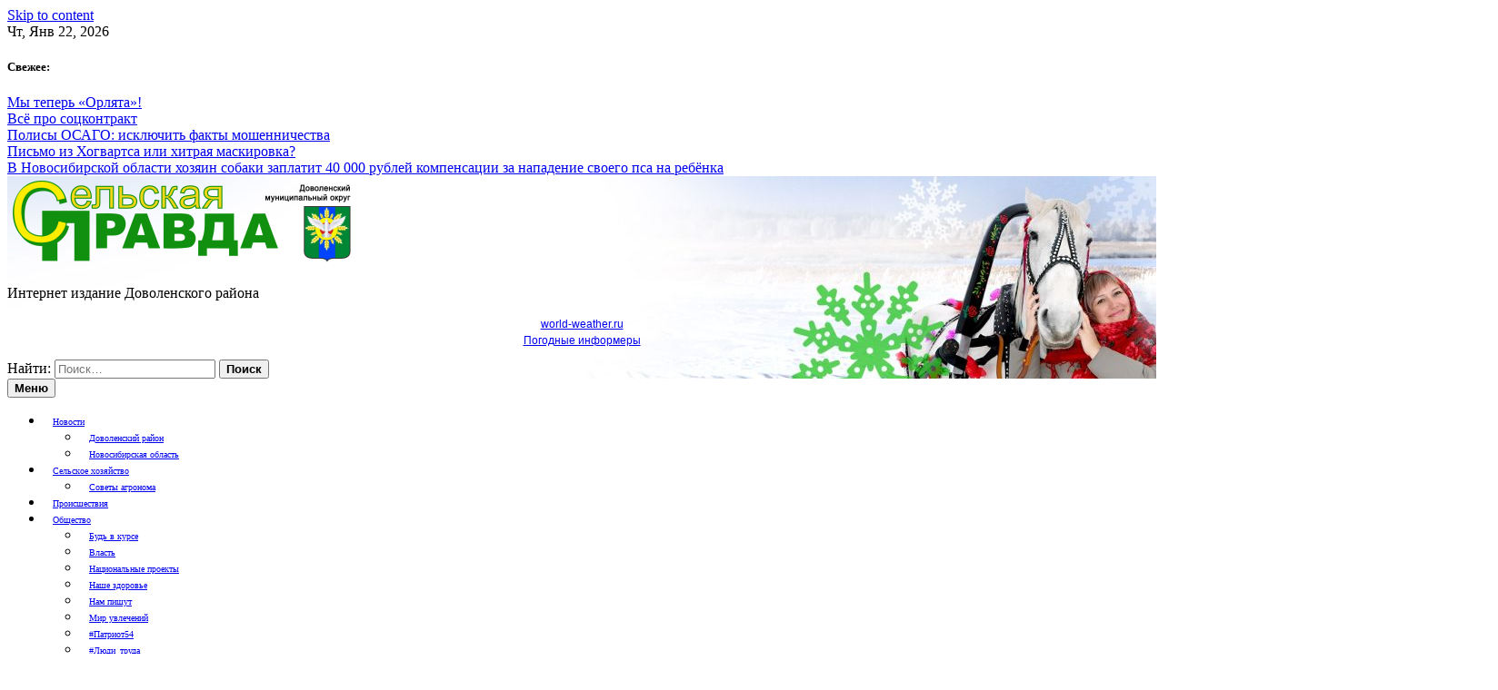

--- FILE ---
content_type: text/html; charset=UTF-8
request_url: https://dovsp.ru/kak-proverit-svoj-stazh-i-pensionnye-kojefficienty/
body_size: 14068
content:
<!DOCTYPE html>
<html lang="ru-RU">
<head>
	<meta charset="UTF-8">
	
	<meta name="viewport" content="width=device-width"><link rel="profile" href="https://gmpg.org/xfn/11">

	<meta name="robots" content="index, follow, max-image-preview:large, max-snippet:-1, max-video-preview:-1">

	
	<title>Как проверить свой стаж и пенсионные коэффициенты? -</title>
	<link rel="canonical" href="https://dovsp.ru/kak-proverit-svoj-stazh-i-pensionnye-kojefficienty/">
	<meta property="og:locale" content="ru_RU">
	<meta property="og:type" content="article">
	<meta property="og:title" content="Как проверить свой стаж и пенсионные коэффициенты? -">
	<meta property="og:url" content="https://dovsp.ru/kak-proverit-svoj-stazh-i-pensionnye-kojefficienty/">
	<meta property="article:published_time" content="2022-11-05T04:37:00+00:00">
	<meta property="article:modified_time" content="2022-11-03T02:39:54+00:00">
	<meta property="og:image" content="https://dovsp.ru/wp-content/uploads/2022/11/33.jpg">
	<meta property="og:image:width" content="1600">
	<meta property="og:image:height" content="971">
	<meta property="og:image:type" content="image/jpeg">
	<meta name="author" content="admin">
	<meta name="twitter:card" content="summary_large_image">
	<meta name="twitter:label1" content="Написано автором">
	<meta name="twitter:data1" content="admin">
	<script type="application/ld+json" class="yoast-schema-graph" defer>{"@context":"https://schema.org","@graph":[{"@type":"Article","@id":"https://dovsp.ru/kak-proverit-svoj-stazh-i-pensionnye-kojefficienty/#article","isPartOf":{"@id":"https://dovsp.ru/kak-proverit-svoj-stazh-i-pensionnye-kojefficienty/"},"author":{"name":"admin","@id":"https://dovsp.ru/#/schema/person/0167c3ff72458af71bc828cef263ef3d"},"headline":"Как проверить свой стаж и пенсионные коэффициенты?","datePublished":"2022-11-05T04:37:00+00:00","dateModified":"2022-11-03T02:39:54+00:00","mainEntityOfPage":{"@id":"https://dovsp.ru/kak-proverit-svoj-stazh-i-pensionnye-kojefficienty/"},"wordCount":7,"publisher":{"@id":"https://dovsp.ru/#organization"},"image":{"@id":"https://dovsp.ru/kak-proverit-svoj-stazh-i-pensionnye-kojefficienty/#primaryimage"},"thumbnailUrl":"https://dovsp.ru/wp-content/uploads/2022/11/33.jpg","articleSection":["Новости","Общество"],"inLanguage":"ru-RU"},{"@type":"WebPage","@id":"https://dovsp.ru/kak-proverit-svoj-stazh-i-pensionnye-kojefficienty/","url":"https://dovsp.ru/kak-proverit-svoj-stazh-i-pensionnye-kojefficienty/","name":"Как проверить свой стаж и пенсионные коэффициенты? -","isPartOf":{"@id":"https://dovsp.ru/#website"},"primaryImageOfPage":{"@id":"https://dovsp.ru/kak-proverit-svoj-stazh-i-pensionnye-kojefficienty/#primaryimage"},"image":{"@id":"https://dovsp.ru/kak-proverit-svoj-stazh-i-pensionnye-kojefficienty/#primaryimage"},"thumbnailUrl":"https://dovsp.ru/wp-content/uploads/2022/11/33.jpg","datePublished":"2022-11-05T04:37:00+00:00","dateModified":"2022-11-03T02:39:54+00:00","breadcrumb":{"@id":"https://dovsp.ru/kak-proverit-svoj-stazh-i-pensionnye-kojefficienty/#breadcrumb"},"inLanguage":"ru-RU","potentialAction":[{"@type":"ReadAction","target":["https://dovsp.ru/kak-proverit-svoj-stazh-i-pensionnye-kojefficienty/"]}]},{"@type":"ImageObject","inLanguage":"ru-RU","@id":"https://dovsp.ru/kak-proverit-svoj-stazh-i-pensionnye-kojefficienty/#primaryimage","url":"https://dovsp.ru/wp-content/uploads/2022/11/33.jpg","contentUrl":"https://dovsp.ru/wp-content/uploads/2022/11/33.jpg","width":1600,"height":971},{"@type":"BreadcrumbList","@id":"https://dovsp.ru/kak-proverit-svoj-stazh-i-pensionnye-kojefficienty/#breadcrumb","itemListElement":[{"@type":"ListItem","position":1,"name":"Главная страница","item":"https://dovsp.ru/"},{"@type":"ListItem","position":2,"name":"Как проверить свой стаж и пенсионные коэффициенты?"}]},{"@type":"WebSite","@id":"https://dovsp.ru/#website","url":"https://dovsp.ru/","name":"dovsp.ru","description":"Интернет издание Доволенского района","publisher":{"@id":"https://dovsp.ru/#organization"},"potentialAction":[{"@type":"SearchAction","target":{"@type":"EntryPoint","urlTemplate":"https://dovsp.ru/?s={search_term_string}"},"query-input":"required name=search_term_string"}],"inLanguage":"ru-RU"},{"@type":"Organization","@id":"https://dovsp.ru/#organization","name":"ГАУ НСО \"Редакция Газеты \"Сельская правдв\"","url":"https://dovsp.ru/","logo":{"@type":"ImageObject","inLanguage":"ru-RU","@id":"https://dovsp.ru/#/schema/logo/image/","url":"https://dovsp.ru/wp-content/uploads/2025/12/cropped-лого-пнг.png","contentUrl":"https://dovsp.ru/wp-content/uploads/2025/12/cropped-лого-пнг.png","width":2033,"height":530,"caption":"ГАУ НСО \"Редакция Газеты \"Сельская правдв\""},"image":{"@id":"https://dovsp.ru/#/schema/logo/image/"},"sameAs":["https://vk.com/dovsp","https://ok.ru/selskayaprawda"]},{"@type":"Person","@id":"https://dovsp.ru/#/schema/person/0167c3ff72458af71bc828cef263ef3d","name":"admin","image":{"@type":"ImageObject","inLanguage":"ru-RU","@id":"https://dovsp.ru/#/schema/person/image/","url":"https://secure.gravatar.com/avatar/110de8c802c3c9ed1771c1b02c2058c7?s=96&d=mm&r=g","contentUrl":"https://secure.gravatar.com/avatar/110de8c802c3c9ed1771c1b02c2058c7?s=96&d=mm&r=g","caption":"admin"},"sameAs":["http://212.164.55.34"],"url":"https://dovsp.ru/author/admin/"}]}</script>
	


<link rel="amphtml" href="https://dovsp.ru/kak-proverit-svoj-stazh-i-pensionnye-kojefficienty/amp/"><meta name="generator" content="AMP for WP 1.0.96.1"><link rel="alternate" type="application/rss+xml" title=" &raquo; Лента" href="https://dovsp.ru/feed/">
<link rel="alternate" type="application/rss+xml" title=" &raquo; Лента комментариев" href="https://dovsp.ru/comments/feed/">
<script src="data:text/javascript,window._wpemojiSettings%3D%7B%22baseUrl%22%3A%22https%3A%5C%2F%5C%2Fs.w.org%5C%2Fimages%5C%2Fcore%5C%2Femoji%5C%2F2.2.1%5C%2F72x72%5C%2F%22%2C%22ext%22%3A%22.png%22%2C%22svgUrl%22%3A%22https%3A%5C%2F%5C%2Fs.w.org%5C%2Fimages%5C%2Fcore%5C%2Femoji%5C%2F2.2.1%5C%2Fsvg%5C%2F%22%2C%22svgExt%22%3A%22.svg%22%7D%3B" defer></script><script src="/s/f.php?7e53c6.js" defer></script><link rel="stylesheet" id="editor_plus-plugin-frontend-style-css" href="/wp-content/plugins/editorplus/dist/style-gutenberg-frontend-style.css?ver=69722381a7152" media="">
<style id="editor_plus-plugin-frontend-style-inline-css">

    @font-face {
      font-family: 'eplus-icon';
      src: url('https://dovsp.ru/wp-content/plugins/editorplus/extensions/icon-inserter/fonts/eplus-icon.eot?xs1351');
      src: url('https://dovsp.ru/wp-content/plugins/editorplus/extensions/icon-inserter/fonts/eplus-icon.eot?xs1351#iefix')
          format('embedded-opentype'),
        url('https://dovsp.ru/wp-content/plugins/editorplus/extensions/icon-inserter/fonts/eplus-icon.ttf?xs1351') format('truetype'),
        url('https://dovsp.ru/wp-content/plugins/editorplus/extensions/icon-inserter/fonts/eplus-icon.woff?xs1351') format('woff'),
        url('https://dovsp.ru/wp-content/plugins/editorplus/extensions/icon-inserter/fonts/eplus-icon.svg?xs1351#eplus-icon') format('svg');
      font-weight: normal;
      font-style: normal;
      font-display: block;
    }
</style>
<style id="wp-emoji-styles-inline-css">

	img.wp-smiley, img.emoji {
		display: inline !important;
		border: none !important;
		box-shadow: none !important;
		height: 1em !important;
		width: 1em !important;
		margin: 0 0.07em !important;
		vertical-align: -0.1em !important;
		background: none !important;
		padding: 0 !important;
	}
</style>
<link rel="stylesheet" id="wp-block-library-css" href="/wp-includes/css/dist/block-library/style.min.css?ver=6.5.7" media="all">
<link rel="stylesheet" id="awsm-ead-public-css" href="/wp-content/plugins/embed-any-document/css/embed-public.min.css?ver=2.7.4" media="all">
<style id="classic-theme-styles-inline-css">
/*! This file is auto-generated */
.wp-block-button__link{color:#fff;background-color:#32373c;border-radius:9999px;box-shadow:none;text-decoration:none;padding:calc(.667em + 2px) calc(1.333em + 2px);font-size:1.125em}.wp-block-file__button{background:#32373c;color:#fff;text-decoration:none}
</style>
<style id="global-styles-inline-css">
body{--wp--preset--color--black: #000000;--wp--preset--color--cyan-bluish-gray: #abb8c3;--wp--preset--color--white: #ffffff;--wp--preset--color--pale-pink: #f78da7;--wp--preset--color--vivid-red: #cf2e2e;--wp--preset--color--luminous-vivid-orange: #ff6900;--wp--preset--color--luminous-vivid-amber: #fcb900;--wp--preset--color--light-green-cyan: #7bdcb5;--wp--preset--color--vivid-green-cyan: #00d084;--wp--preset--color--pale-cyan-blue: #8ed1fc;--wp--preset--color--vivid-cyan-blue: #0693e3;--wp--preset--color--vivid-purple: #9b51e0;--wp--preset--gradient--vivid-cyan-blue-to-vivid-purple: linear-gradient(135deg,rgba(6,147,227,1) 0%,rgb(155,81,224) 100%);--wp--preset--gradient--light-green-cyan-to-vivid-green-cyan: linear-gradient(135deg,rgb(122,220,180) 0%,rgb(0,208,130) 100%);--wp--preset--gradient--luminous-vivid-amber-to-luminous-vivid-orange: linear-gradient(135deg,rgba(252,185,0,1) 0%,rgba(255,105,0,1) 100%);--wp--preset--gradient--luminous-vivid-orange-to-vivid-red: linear-gradient(135deg,rgba(255,105,0,1) 0%,rgb(207,46,46) 100%);--wp--preset--gradient--very-light-gray-to-cyan-bluish-gray: linear-gradient(135deg,rgb(238,238,238) 0%,rgb(169,184,195) 100%);--wp--preset--gradient--cool-to-warm-spectrum: linear-gradient(135deg,rgb(74,234,220) 0%,rgb(151,120,209) 20%,rgb(207,42,186) 40%,rgb(238,44,130) 60%,rgb(251,105,98) 80%,rgb(254,248,76) 100%);--wp--preset--gradient--blush-light-purple: linear-gradient(135deg,rgb(255,206,236) 0%,rgb(152,150,240) 100%);--wp--preset--gradient--blush-bordeaux: linear-gradient(135deg,rgb(254,205,165) 0%,rgb(254,45,45) 50%,rgb(107,0,62) 100%);--wp--preset--gradient--luminous-dusk: linear-gradient(135deg,rgb(255,203,112) 0%,rgb(199,81,192) 50%,rgb(65,88,208) 100%);--wp--preset--gradient--pale-ocean: linear-gradient(135deg,rgb(255,245,203) 0%,rgb(182,227,212) 50%,rgb(51,167,181) 100%);--wp--preset--gradient--electric-grass: linear-gradient(135deg,rgb(202,248,128) 0%,rgb(113,206,126) 100%);--wp--preset--gradient--midnight: linear-gradient(135deg,rgb(2,3,129) 0%,rgb(40,116,252) 100%);--wp--preset--font-size--small: 13px;--wp--preset--font-size--medium: 20px;--wp--preset--font-size--large: 36px;--wp--preset--font-size--x-large: 42px;--wp--preset--spacing--20: 0.44rem;--wp--preset--spacing--30: 0.67rem;--wp--preset--spacing--40: 1rem;--wp--preset--spacing--50: 1.5rem;--wp--preset--spacing--60: 2.25rem;--wp--preset--spacing--70: 3.38rem;--wp--preset--spacing--80: 5.06rem;--wp--preset--shadow--natural: 6px 6px 9px rgba(0, 0, 0, 0.2);--wp--preset--shadow--deep: 12px 12px 50px rgba(0, 0, 0, 0.4);--wp--preset--shadow--sharp: 6px 6px 0px rgba(0, 0, 0, 0.2);--wp--preset--shadow--outlined: 6px 6px 0px -3px rgba(255, 255, 255, 1), 6px 6px rgba(0, 0, 0, 1);--wp--preset--shadow--crisp: 6px 6px 0px rgba(0, 0, 0, 1);}:where(.is-layout-flex){gap: 0.5em;}:where(.is-layout-grid){gap: 0.5em;}body .is-layout-flex{display: flex;}body .is-layout-flex{flex-wrap: wrap;align-items: center;}body .is-layout-flex > *{margin: 0;}body .is-layout-grid{display: grid;}body .is-layout-grid > *{margin: 0;}:where(.wp-block-columns.is-layout-flex){gap: 2em;}:where(.wp-block-columns.is-layout-grid){gap: 2em;}:where(.wp-block-post-template.is-layout-flex){gap: 1.25em;}:where(.wp-block-post-template.is-layout-grid){gap: 1.25em;}.has-black-color{color: var(--wp--preset--color--black) !important;}.has-cyan-bluish-gray-color{color: var(--wp--preset--color--cyan-bluish-gray) !important;}.has-white-color{color: var(--wp--preset--color--white) !important;}.has-pale-pink-color{color: var(--wp--preset--color--pale-pink) !important;}.has-vivid-red-color{color: var(--wp--preset--color--vivid-red) !important;}.has-luminous-vivid-orange-color{color: var(--wp--preset--color--luminous-vivid-orange) !important;}.has-luminous-vivid-amber-color{color: var(--wp--preset--color--luminous-vivid-amber) !important;}.has-light-green-cyan-color{color: var(--wp--preset--color--light-green-cyan) !important;}.has-vivid-green-cyan-color{color: var(--wp--preset--color--vivid-green-cyan) !important;}.has-pale-cyan-blue-color{color: var(--wp--preset--color--pale-cyan-blue) !important;}.has-vivid-cyan-blue-color{color: var(--wp--preset--color--vivid-cyan-blue) !important;}.has-vivid-purple-color{color: var(--wp--preset--color--vivid-purple) !important;}.has-black-background-color{background-color: var(--wp--preset--color--black) !important;}.has-cyan-bluish-gray-background-color{background-color: var(--wp--preset--color--cyan-bluish-gray) !important;}.has-white-background-color{background-color: var(--wp--preset--color--white) !important;}.has-pale-pink-background-color{background-color: var(--wp--preset--color--pale-pink) !important;}.has-vivid-red-background-color{background-color: var(--wp--preset--color--vivid-red) !important;}.has-luminous-vivid-orange-background-color{background-color: var(--wp--preset--color--luminous-vivid-orange) !important;}.has-luminous-vivid-amber-background-color{background-color: var(--wp--preset--color--luminous-vivid-amber) !important;}.has-light-green-cyan-background-color{background-color: var(--wp--preset--color--light-green-cyan) !important;}.has-vivid-green-cyan-background-color{background-color: var(--wp--preset--color--vivid-green-cyan) !important;}.has-pale-cyan-blue-background-color{background-color: var(--wp--preset--color--pale-cyan-blue) !important;}.has-vivid-cyan-blue-background-color{background-color: var(--wp--preset--color--vivid-cyan-blue) !important;}.has-vivid-purple-background-color{background-color: var(--wp--preset--color--vivid-purple) !important;}.has-black-border-color{border-color: var(--wp--preset--color--black) !important;}.has-cyan-bluish-gray-border-color{border-color: var(--wp--preset--color--cyan-bluish-gray) !important;}.has-white-border-color{border-color: var(--wp--preset--color--white) !important;}.has-pale-pink-border-color{border-color: var(--wp--preset--color--pale-pink) !important;}.has-vivid-red-border-color{border-color: var(--wp--preset--color--vivid-red) !important;}.has-luminous-vivid-orange-border-color{border-color: var(--wp--preset--color--luminous-vivid-orange) !important;}.has-luminous-vivid-amber-border-color{border-color: var(--wp--preset--color--luminous-vivid-amber) !important;}.has-light-green-cyan-border-color{border-color: var(--wp--preset--color--light-green-cyan) !important;}.has-vivid-green-cyan-border-color{border-color: var(--wp--preset--color--vivid-green-cyan) !important;}.has-pale-cyan-blue-border-color{border-color: var(--wp--preset--color--pale-cyan-blue) !important;}.has-vivid-cyan-blue-border-color{border-color: var(--wp--preset--color--vivid-cyan-blue) !important;}.has-vivid-purple-border-color{border-color: var(--wp--preset--color--vivid-purple) !important;}.has-vivid-cyan-blue-to-vivid-purple-gradient-background{background: var(--wp--preset--gradient--vivid-cyan-blue-to-vivid-purple) !important;}.has-light-green-cyan-to-vivid-green-cyan-gradient-background{background: var(--wp--preset--gradient--light-green-cyan-to-vivid-green-cyan) !important;}.has-luminous-vivid-amber-to-luminous-vivid-orange-gradient-background{background: var(--wp--preset--gradient--luminous-vivid-amber-to-luminous-vivid-orange) !important;}.has-luminous-vivid-orange-to-vivid-red-gradient-background{background: var(--wp--preset--gradient--luminous-vivid-orange-to-vivid-red) !important;}.has-very-light-gray-to-cyan-bluish-gray-gradient-background{background: var(--wp--preset--gradient--very-light-gray-to-cyan-bluish-gray) !important;}.has-cool-to-warm-spectrum-gradient-background{background: var(--wp--preset--gradient--cool-to-warm-spectrum) !important;}.has-blush-light-purple-gradient-background{background: var(--wp--preset--gradient--blush-light-purple) !important;}.has-blush-bordeaux-gradient-background{background: var(--wp--preset--gradient--blush-bordeaux) !important;}.has-luminous-dusk-gradient-background{background: var(--wp--preset--gradient--luminous-dusk) !important;}.has-pale-ocean-gradient-background{background: var(--wp--preset--gradient--pale-ocean) !important;}.has-electric-grass-gradient-background{background: var(--wp--preset--gradient--electric-grass) !important;}.has-midnight-gradient-background{background: var(--wp--preset--gradient--midnight) !important;}.has-small-font-size{font-size: var(--wp--preset--font-size--small) !important;}.has-medium-font-size{font-size: var(--wp--preset--font-size--medium) !important;}.has-large-font-size{font-size: var(--wp--preset--font-size--large) !important;}.has-x-large-font-size{font-size: var(--wp--preset--font-size--x-large) !important;}
.wp-block-navigation a:where(:not(.wp-element-button)){color: inherit;}
:where(.wp-block-post-template.is-layout-flex){gap: 1.25em;}:where(.wp-block-post-template.is-layout-grid){gap: 1.25em;}
:where(.wp-block-columns.is-layout-flex){gap: 2em;}:where(.wp-block-columns.is-layout-grid){gap: 2em;}
.wp-block-pullquote{font-size: 1.5em;line-height: 1.6;}
</style>
<link rel="stylesheet" id="fvp-frontend-css" href="/wp-content/plugins/featured-video-plus/styles/frontend.css?ver=2.3.3" media="all">
<link rel="stylesheet" id="bootstrap-grid-css" href="/wp-content/themes/newsdot/assets/css/bootstrap-grid.css?ver=v4.4.1" media="all">
<link rel="stylesheet" id="owl-carousel-2-css" href="/wp-content/themes/newsdot/assets/css/owl.carousel.css?ver=v2.3.4" media="all">
<link rel="stylesheet" id="owl-carousel-2-default-css" href="/wp-content/themes/newsdot/assets/css/owl.theme.default.css?ver=v2.3.4" media="all">
<link rel="stylesheet" id="newsdot-style-css" href="/wp-content/themes/newsdot/style.css?ver=1.0.4" media="all">
<script src="/wp-content/plugins/wp-yandex-metrika/assets/YmEc.min.js?ver=1.2.2" id="wp-yandex-metrika_YmEc-js" defer></script>
<script id="wp-yandex-metrika_YmEc-js-after" defer>
window.tmpwpym={datalayername:'dataLayer',counters:JSON.parse('[{"number":"91889997","webvisor":"1"}]'),targets:JSON.parse('[]')};
</script>
<script src="/wp-includes/js/jquery/jquery.min.js?ver=3.7.1" id="jquery-core-js" defer></script>
<script src="/wp-includes/js/jquery/jquery-migrate.min.js?ver=3.4.1" id="jquery-migrate-js" defer></script>
<script src="/wp-content/plugins/wp-yandex-metrika/assets/frontend.min.js?ver=1.2.2" id="wp-yandex-metrika_frontend-js" defer></script>
<script src="/wp-content/plugins/featured-video-plus/js/jquery.fitvids.min.js?ver=master-2015-08" id="jquery.fitvids-js" defer></script>
<script id="fvp-frontend-js-extra" defer>
var fvpdata = {"ajaxurl":"https:\/\/dovsp.ru\/wp-admin\/admin-ajax.php","nonce":"4591bb7ff6","fitvids":"1","dynamic":"","overlay":"","opacity":"0.75","color":"b","width":"640"};
</script>
<script src="/wp-content/plugins/featured-video-plus/js/frontend.min.js?ver=2.3.3" id="fvp-frontend-js" defer></script>
<link rel="https://api.w.org/" href="https://dovsp.ru/wp-json/"><link rel="alternate" type="application/json" href="https://dovsp.ru/wp-json/wp/v2/posts/4394"><link rel="EditURI" type="application/rsd+xml" title="RSD" href="https://dovsp.ru/xmlrpc.php?rsd">
<meta name="generator" content="WordPress 6.5.7">
<link rel="shortlink" href="https://dovsp.ru/?p=4394">
<link rel="alternate" type="application/json+oembed" href="https://dovsp.ru/wp-json/oembed/1.0/embed?url=https%3A%2F%2Fdovsp.ru%2Fkak-proverit-svoj-stazh-i-pensionnye-kojefficienty%2F">
<link rel="alternate" type="text/xml+oembed" href="https://dovsp.ru/wp-json/oembed/1.0/embed?url=https%3A%2F%2Fdovsp.ru%2Fkak-proverit-svoj-stazh-i-pensionnye-kojefficienty%2F&#038;format=xml">
<meta name="verification" content="f612c7d25f5690ad41496fcfdbf8d1">	<style type="text/css" id="custom-theme-css">
		.custom-logo { height: 100px; width: auto; }
					.site-header .nd-header-wrapper {
				background-image: url('https://dovsp.ru/wp-content/uploads/2025/12/нг-2026-2-1-сл-scaled.jpg');
			}
							.hentry, .nd-banner-part-wrap, .comments-area,
			#secondary.widget-area .widget, .error-404 .widget {
				border-width: 0px;
				border-radius: 0.25rem;
				box-shadow: 0 10px 15px -3px rgba(0, 0, 0, 0.1), 0 4px 6px -2px rgba(0, 0, 0, 0.05);
			}
			.hentry a.post-thumbnail img {
				border-radius: 0.25rem 0.25rem 0 0;
			}
															h1, h2, h3, h4, h5, h6,
			#secondary.widget-area .widget-title, #secondary.widget-area .widgettitle, .error-404 .widget-title, .error-404 .widgettitle,
			.nd-topbar-stories h5,
			.site-header .site-title,
			.hentry .cat-links,
			.nd-featured-posts-title,
			.footer-widgets-row .widget-title, .footer-widgets-row .widgettitle,
			.newsdot-content-widget-title .widget-title,
			.page-header .page-title, .page-header .title-404,
			.nd-post-body .summary-title, .nd-post-body .nd-similar-posts-title,
			#newsdot-banner .nd-banner-post-title, .nd-banner-title,
			.comments-area .comments-title, .comments-area .comment-reply-title,
			button, input[type="button"], input[type="reset"], input[type="submit"] { font-weight: 700; }
											</style>
	      <meta name="onesignal" content="wordpress-plugin">
            <script src="data:text/javascript,%0A%0A%20%20%20%20%20%20window.OneSignal%20%3D%20window.OneSignal%20%7C%7C%20%5B%5D%3B%0A%0A%20%20%20%20%20%20OneSignal.push%28%20function%28%29%20%7B%0A%20%20%20%20%20%20%20%20OneSignal.SERVICE_WORKER_UPDATER_PATH%20%3D%20%27OneSignalSDKUpdaterWorker.js%27%3B%0A%20%20%20%20%20%20%20%20%20%20%20%20%20%20%20%20%20%20%20%20%20%20OneSignal.SERVICE_WORKER_PATH%20%3D%20%27OneSignalSDKWorker.js%27%3B%0A%20%20%20%20%20%20%20%20%20%20%20%20%20%20%20%20%20%20%20%20%20%20OneSignal.SERVICE_WORKER_PARAM%20%3D%20%7B%20scope%3A%20%27%2Fwp-content%2Fplugins%2Fonesignal-free-web-push-notifications%2Fsdk_files%2Fpush%2Fonesignal%2F%27%20%7D%3B%0A%20%20%20%20%20%20%20%20OneSignal.setDefaultNotificationUrl%28%22https%3A%2F%2Fdovsp.ru%22%29%3B%0A%20%20%20%20%20%20%20%20var%20oneSignal_options%20%3D%20%7B%7D%3B%0A%20%20%20%20%20%20%20%20window._oneSignalInitOptions%20%3D%20oneSignal_options%3B%0A%0A%20%20%20%20%20%20%20%20oneSignal_options%5B%27wordpress%27%5D%20%3D%20true%3B%0AoneSignal_options%5B%27appId%27%5D%20%3D%20%2766c16eaf-a555-4fb5-b365-8fd57cd0bd9b%27%3B%0AoneSignal_options%5B%27allowLocalhostAsSecureOrigin%27%5D%20%3D%20true%3B%0AoneSignal_options%5B%27welcomeNotification%27%5D%20%3D%20%7B%20%7D%3B%0AoneSignal_options%5B%27welcomeNotification%27%5D%5B%27disable%27%5D%20%3D%20true%3B%0AoneSignal_options%5B%27path%27%5D%20%3D%20%22https%3A%2F%2Fdovsp.ru%2Fwp-content%2Fplugins%2Fonesignal-free-web-push-notifications%2Fsdk_files%2F%22%3B%0AoneSignal_options%5B%27safari_web_id%27%5D%20%3D%20%22web.onesignal.auto.67f7c7cd-fb70-49d1-aa8c-90d60d7056be%22%3B%0AoneSignal_options%5B%27promptOptions%27%5D%20%3D%20%7B%20%7D%3B%0AoneSignal_options%5B%27promptOptions%27%5D%5B%27actionMessage%27%5D%20%3D%20%22%D0%91%D1%83%D0%B4%D1%8C%D1%82%D0%B5%20%D0%B2%20%D0%BA%D1%83%D1%80%D1%81%D0%B5%20%D0%BD%D0%BE%D0%B2%D0%BE%D1%81%D1%82%D0%B5%D0%B9%20%D0%94%D0%BE%D0%B2%D0%BE%D0%BB%D0%B5%D0%BD%D1%81%D0%BA%D0%BE%D0%B3%D0%BE%20%D1%80%D0%B0%D0%B9%D0%BE%D0%BD%D0%B0.%20%D0%92%D1%8B%20%D0%BC%D0%BE%D0%B6%D0%B5%D1%82%D0%B5%20%D0%BE%D1%82%D0%BF%D0%B8%D1%81%D0%B0%D1%82%D1%8C%D1%81%D1%8F%20%D0%B2%20%D0%BB%D1%8E%D0%B1%D0%BE%D0%B9%20%D0%BC%D0%BE%D0%BC%D0%B5%D0%BD%D1%82.%22%3B%0AoneSignal_options%5B%27promptOptions%27%5D%5B%27acceptButtonText%27%5D%20%3D%20%22%D0%9F%D0%BE%D0%B4%D0%BF%D0%B8%D1%81%D0%B0%D1%82%D1%8C%D1%81%D1%8F%22%3B%0AoneSignal_options%5B%27promptOptions%27%5D%5B%27cancelButtonText%27%5D%20%3D%20%22%D0%9D%D0%B5%D1%82%2C%20%D1%81%D0%BF%D0%B0%D1%81%D0%B8%D0%B1%D0%BE%22%3B%0A%20%20%20%20%20%20%20%20%20%20%20%20%20%20%20%20OneSignal.init%28window._oneSignalInitOptions%29%3B%0A%20%20%20%20%20%20%20%20%20%20%20%20%20%20%20%20OneSignal.showSlidedownPrompt%28%29%3B%20%20%20%20%20%20%7D%29%3B%0A%0A%20%20%20%20%20%20function%20documentInitOneSignal%28%29%20%7B%0A%20%20%20%20%20%20%20%20var%20oneSignal_elements%20%3D%20document.getElementsByClassName%28%22OneSignal-prompt%22%29%3B%0A%0A%20%20%20%20%20%20%20%20var%20oneSignalLinkClickHandler%20%3D%20function%28event%29%20%7B%20OneSignal.push%28%5B%27registerForPushNotifications%27%5D%29%3B%20event.preventDefault%28%29%3B%20%7D%3B%20%20%20%20%20%20%20%20for%28var%20i%20%3D%200%3B%20i%20%3C%20oneSignal_elements.length%3B%20i%2B%2B%29%0A%20%20%20%20%20%20%20%20%20%20oneSignal_elements%5Bi%5D.addEventListener%28%27click%27%2C%20oneSignalLinkClickHandler%2C%20false%29%3B%0A%20%20%20%20%20%20%7D%0A%0A%20%20%20%20%20%20if%20%28document.readyState%20%3D%3D%3D%20%27complete%27%29%20%7B%0A%20%20%20%20%20%20%20%20%20%20%20documentInitOneSignal%28%29%3B%0A%20%20%20%20%20%20%7D%0A%20%20%20%20%20%20else%20%7B%0A%20%20%20%20%20%20%20%20%20%20%20window.addEventListener%28%22load%22%2C%20function%28event%29%7B%0A%20%20%20%20%20%20%20%20%20%20%20%20%20%20%20documentInitOneSignal%28%29%3B%0A%20%20%20%20%20%20%20%20%20%20%7D%29%3B%0A%20%20%20%20%20%20%7D%3B" defer></script>
<style id="custom-background-css">
body.custom-background { background-color: #ffffff; }
</style>
	        
        <script src="data:text/javascript,%0D%0A%20%20%20%20%20%20%20%20%20%20%20%20%28function%20%28m%2C%20e%2C%20t%2C%20r%2C%20i%2C%20k%2C%20a%29%20%7B%0D%0A%20%20%20%20%20%20%20%20%20%20%20%20%20%20%20%20m%5Bi%5D%20%3D%20m%5Bi%5D%20%7C%7C%20function%20%28%29%20%7B%0D%0A%20%20%20%20%20%20%20%20%20%20%20%20%20%20%20%20%20%20%20%20%28m%5Bi%5D.a%20%3D%20m%5Bi%5D.a%20%7C%7C%20%5B%5D%29.push%28arguments%29%0D%0A%20%20%20%20%20%20%20%20%20%20%20%20%20%20%20%20%7D%3B%0D%0A%20%20%20%20%20%20%20%20%20%20%20%20%20%20%20%20m%5Bi%5D.l%20%3D%201%20%2A%20new%20Date%28%29%3B%0D%0A%20%20%20%20%20%20%20%20%20%20%20%20%20%20%20%20k%20%3D%20e.createElement%28t%29%2C%20a%20%3D%20e.getElementsByTagName%28t%29%5B0%5D%2C%20k.async%20%3D%201%2C%20k.src%20%3D%20r%2C%20a.parentNode.insertBefore%28k%2C%20a%29%0D%0A%20%20%20%20%20%20%20%20%20%20%20%20%7D%29%0D%0A%0D%0A%20%20%20%20%20%20%20%20%20%20%20%20%28window%2C%20document%2C%20%22script%22%2C%20%22https%3A%2F%2Fmc.yandex.ru%2Fmetrika%2Ftag.js%22%2C%20%22ym%22%29%3B%0D%0A%0D%0A%20%20%20%20%20%20%20%20%20%20%20%20ym%28%2291889997%22%2C%20%22init%22%2C%20%7B%0D%0A%20%20%20%20%20%20%20%20%20%20%20%20%20%20%20%20clickmap%3A%20true%2C%0D%0A%20%20%20%20%20%20%20%20%20%20%20%20%20%20%20%20trackLinks%3A%20true%2C%0D%0A%20%20%20%20%20%20%20%20%20%20%20%20%20%20%20%20accurateTrackBounce%3A%20true%2C%0D%0A%20%20%20%20%20%20%20%20%20%20%20%20%20%20%20%20webvisor%3A%20true%2C%0D%0A%20%20%20%20%20%20%20%20%20%20%20%20%20%20%20%20ecommerce%3A%20%22dataLayer%22%2C%0D%0A%20%20%20%20%20%20%20%20%20%20%20%20%20%20%20%20params%3A%20%7B%0D%0A%20%20%20%20%20%20%20%20%20%20%20%20%20%20%20%20%20%20%20%20__ym%3A%20%7B%0D%0A%20%20%20%20%20%20%20%20%20%20%20%20%20%20%20%20%20%20%20%20%20%20%20%20%22ymCmsPlugin%22%3A%20%7B%0D%0A%20%20%20%20%20%20%20%20%20%20%20%20%20%20%20%20%20%20%20%20%20%20%20%20%20%20%20%20%22cms%22%3A%20%22wordpress%22%2C%0D%0A%20%20%20%20%20%20%20%20%20%20%20%20%20%20%20%20%20%20%20%20%20%20%20%20%20%20%20%20%22cmsVersion%22%3A%226.5%22%2C%0D%0A%20%20%20%20%20%20%20%20%20%20%20%20%20%20%20%20%20%20%20%20%20%20%20%20%20%20%20%20%22pluginVersion%22%3A%20%221.2.2%22%2C%0D%0A%20%20%20%20%20%20%20%20%20%20%20%20%20%20%20%20%20%20%20%20%20%20%20%20%20%20%20%20%22ymCmsRip%22%3A%20%221546020182%22%0D%0A%20%20%20%20%20%20%20%20%20%20%20%20%20%20%20%20%20%20%20%20%20%20%20%20%7D%0D%0A%20%20%20%20%20%20%20%20%20%20%20%20%20%20%20%20%20%20%20%20%7D%0D%0A%20%20%20%20%20%20%20%20%20%20%20%20%20%20%20%20%7D%0D%0A%20%20%20%20%20%20%20%20%20%20%20%20%7D%29%3B" defer></script>
        
        <link rel="icon" href="https://dovsp.ru/wp-content/uploads/2020/10/cropped-90px-Gerb_Dovolen-32x32.png" sizes="32x32">
<link rel="icon" href="https://dovsp.ru/wp-content/uploads/2020/10/cropped-90px-Gerb_Dovolen-192x192.png" sizes="192x192">
<link rel="apple-touch-icon" href="https://dovsp.ru/wp-content/uploads/2020/10/cropped-90px-Gerb_Dovolen-180x180.png">
<meta name="msapplication-TileImage" content="https://dovsp.ru/wp-content/uploads/2020/10/cropped-90px-Gerb_Dovolen-270x270.png">
		<style id="wp-custom-css">
			@media (max-width: 768px) { .entry-title {font-size: 1.2em;}}
.site-footer .site-info span:nth-child(2), .site-footer .site-info span:nth-child(3){display: none}

@media (max-width: 1800px) {
.main-navigation a {
   padding-left: 13px;
   padding-right: 13px;
   font-size: 0.8rem;
}
}


@media (max-width: 1300px) {
.main-navigation a {
   padding-left: 10px;
   padding-right: 10px;
   font-size: 0.6rem;

}
}


@media (max-width: 798px) {
.nd-banner-slide .post-thumbnail img{
height: auto;
min-height: 180px;

}

#nd-banner-slider-carousel .owl-prev, #nd-banner-slider-carousel .owl-next {
   top: 30%;
   transform: scale(0.8);
}

#nd-banner-slider-carousel .owl-next {
   right: 5px;
}

#nd-banner-slider-carousel .owl-prev {
   left: 5px;
}

}

@media (max-width: 500px) {
#nd-banner-slider-carousel .owl-prev, #nd-banner-slider-carousel .owl-next {
   top: 15%;
  }
}		</style>
			
<script src="data:text/javascript,%0A%20%20%20%28function%28m%2Ce%2Ct%2Cr%2Ci%2Ck%2Ca%29%7Bm%5Bi%5D%3Dm%5Bi%5D%7C%7Cfunction%28%29%7B%28m%5Bi%5D.a%3Dm%5Bi%5D.a%7C%7C%5B%5D%29.push%28arguments%29%7D%3B%0A%20%20%20m%5Bi%5D.l%3D1%2Anew%20Date%28%29%3Bk%3De.createElement%28t%29%2Ca%3De.getElementsByTagName%28t%29%5B0%5D%2Ck.async%3D1%2Ck.src%3Dr%2Ca.parentNode.insertBefore%28k%2Ca%29%7D%29%0A%20%20%20%28window%2C%20document%2C%20%22script%22%2C%20%22https%3A%2F%2Fmc.yandex.ru%2Fmetrika%2Ftag.js%22%2C%20%22ym%22%29%3B%0A%0A%20%20%20ym%2870461310%2C%20%22init%22%2C%20%7B%0A%20%20%20%20%20%20%20%20clickmap%3Atrue%2C%0A%20%20%20%20%20%20%20%20trackLinks%3Atrue%2C%0A%20%20%20%20%20%20%20%20accurateTrackBounce%3Atrue%2C%0A%20%20%20%20%20%20%20%20webvisor%3Atrue%0A%20%20%20%7D%29%3B" defer></script>
<noscript><div><img src="//mc.yandex.ru/watch/70461310" style="position:absolute; left:-9999px;" alt=""></div></noscript>

<meta name="google-site-verification" content="LtSAEa64Jx8zY4Wf6BNJ-9Ds42Q2wpYgKoMvXYBWSKg">

<script src="https://www.googletagmanager.com/gtag/js?id=G-G5H51Q3264" async defer></script>
<script src="data:text/javascript,%0A%20%20window.dataLayer%20%3D%20window.dataLayer%20%7C%7C%20%5B%5D%3B%0A%20%20function%20gtag%28%29%7BdataLayer.push%28arguments%29%3B%7D%0A%20%20gtag%28%27js%27%2C%20new%20Date%28%29%29%3B%0A%0A%20%20gtag%28%27config%27%2C%20%27G-G5H51Q3264%27%29%3B" defer></script>
</head>

<body class="post-template-default single single-post postid-4394 single-format-standard custom-background wp-custom-logo wp-embed-responsive eplus_styles no-sidebar">

	
<script src="data:text/javascript,%0A%20%20%20%28function%28m%2Ce%2Ct%2Cr%2Ci%2Ck%2Ca%29%7Bm%5Bi%5D%3Dm%5Bi%5D%7C%7Cfunction%28%29%7B%28m%5Bi%5D.a%3Dm%5Bi%5D.a%7C%7C%5B%5D%29.push%28arguments%29%7D%3B%0A%20%20%20m%5Bi%5D.l%3D1%2Anew%20Date%28%29%3B%0A%20%20%20for%20%28var%20j%20%3D%200%3B%20j%20%3C%20document.scripts.length%3B%20j%2B%2B%29%20%7Bif%20%28document.scripts%5Bj%5D.src%20%3D%3D%3D%20r%29%20%7B%20return%3B%20%7D%7D%0A%20%20%20k%3De.createElement%28t%29%2Ca%3De.getElementsByTagName%28t%29%5B0%5D%2Ck.async%3D1%2Ck.src%3Dr%2Ca.parentNode.insertBefore%28k%2Ca%29%7D%29%0A%20%20%20%28window%2C%20document%2C%20%22script%22%2C%20%22https%3A%2F%2Fmc.yandex.ru%2Fmetrika%2Ftag.js%22%2C%20%22ym%22%29%3B%0A%0A%20%20%20ym%2891889997%2C%20%22init%22%2C%20%7B%0A%20%20%20%20%20%20%20%20clickmap%3Atrue%2C%0A%20%20%20%20%20%20%20%20trackLinks%3Atrue%2C%0A%20%20%20%20%20%20%20%20accurateTrackBounce%3Atrue%2C%0A%20%20%20%20%20%20%20%20webvisor%3Atrue%2C%0A%20%20%20%20%20%20%20%20ecommerce%3A%22dataLayer%22%0A%20%20%20%7D%29%3B" defer></script>
<noscript><div><img src="//mc.yandex.ru/watch/91889997" style="position:absolute; left:-9999px;" alt=""></div></noscript>

<div id="page" class="site">
	<a class="skip-link screen-reader-text" href="#primary">Skip to content</a>

			
		<section class="nd-topbar">
			<div class="container">
				<div class="row">
					<div class="col-md-9 d-flex">
													<time class="date-today" datetime="2026-01-22T16:17:53+03:00">Чт, Янв 22, 2026</time>
																									<div class="nd-topbar-stories">
											<h5>Свежее: </h5>
			<div class="owl-carousel" id="nd-top-stories-carousel">
									<div>
						<a href="/my-teper-orljata/">Мы теперь «Орлята»!</a>
					</div>
										<div>
						<a href="/vsjo-pro-sockontrakt/">Всё про соцконтракт</a>
					</div>
										<div>
						<a href="/polisy-osago-iskljuchit-fakty-moshennichestva/">Полисы ОСАГО: исключить факты мошенничества</a>
					</div>
										<div>
						<a href="/pismo-iz-hogvartsa-ili-hitraja-maskirovka/">Письмо из Хогвартса или хитрая маскировка?</a>
					</div>
										<div>
						<a href="/v-novosibirskoj-oblasti-hozjain-sobaki-zaplatit-40-000-rublej-kompensacii-za-napadenie-svoego-psa-na-rebjonka/">В Новосибирской области хозяин собаки заплатит 40 000 рублей компенсации за нападение своего пса на ребёнка</a>
					</div>
								</div>
										</div>
											</div>

					<div class="col-md-3 text-right">
											</div>
				</div>
			</div>
		</section>
		
	
	<header id="masthead" class="site-header nd-header-bg-image">
		<div class="nd-header-wrapper ng-header-overlay-none">
			<div class="container">
				<div class="row align-items-center main-header-row">
					<div class="col-md-4">
						<div class="site-branding">
						<a href="/" class="custom-logo-link" rel="home"><img width="2033" height="530" src="/wp-content/uploads/2025/12/cropped-лого-пнг.png" class="custom-logo" alt="" decoding="async" fetchpriority="high" srcset="/wp-content/uploads/2025/12/cropped-лого-пнг.png 2033w, /wp-content/uploads/2025/12/cropped-лого-пнг-1536x400.png 1536w, /wp-content/uploads/2025/12/cropped-лого-пнг-300x78.png 300w, /wp-content/uploads/2025/12/cropped-лого-пнг-768x200.png 768w, /wp-content/uploads/2025/12/cropped-лого-пнг-1024x267.png 1024w" sizes="(max-width: 2033px) 100vw, 2033px"></a>							<p class="site-title"><a href="/" rel="home"></a></p>
														<p class="site-description">Интернет издание Доволенского района</p>
												</div>
					</div>

					<div class="col-md-8 text-right">
						
						<aside id="header-right" class="header-right-widget-area">
							<section id="custom_html-14" class="widget_text widget widget_custom_html"><div class="textwidget custom-html-widget"><div id="83ae6ea37400e19f6d16a18930ce591a" class="ww-informers-box-854753"><p class="ww-informers-box-854754"><a href="//world-weather.ru/pogoda/russia/dovolnoye/">world-weather.ru</a><br><a href="//world-weather.ru/informers/">Погодные информеры</a></p></div><script async type="text/javascript" charset="utf-8" src="//world-weather.ru/wwinformer.php?userid=83ae6ea37400e19f6d16a18930ce591a" defer></script><style>.ww-informers-box-854754{-webkit-animation-name:ww-informers54;animation-name:ww-informers54;-webkit-animation-duration:1.5s;animation-duration:1.5s;white-space:nowrap;overflow:hidden;-o-text-overflow:ellipsis;text-overflow:ellipsis;font-size:12px;font-family:Arial;line-height:18px;text-align:center}@-webkit-keyframes ww-informers54{0%,80%{opacity:0}100%{opacity:1}}@keyframes ww-informers54{0%,80%{opacity:0}100%{opacity:1}}</style></div></section><section id="search-11" class="widget widget_search"><form role="search" method="get" class="search-form" action="/">
				<label>
					<span class="screen-reader-text">Найти:</span>
					<input type="search" class="search-field" placeholder="Поиск&hellip;" value="" name="s">
				</label>
				<input type="submit" class="search-submit" value="Поиск">
			</form></section>						</aside>
					</div>
				</div>
			</div>
		</div>

		<div class="main-navbar">
			<div class="container">
				<div class="row">
					<div class="col-md-12">
						<nav id="site-navigation" class="main-navigation">
							<button class="menu-toggle" aria-controls="primary-menu" aria-expanded="false">Меню</button>
							<div class="menu-osnovnoe-container"><ul id="primary-menu" class="menu"><li id="menu-item-751" class="menu-item menu-item-type-taxonomy menu-item-object-category current-post-ancestor current-menu-parent current-post-parent menu-item-has-children menu-item-751"><a href="/category/news/">Новости</a>
<ul class="sub-menu">
	<li id="menu-item-752" class="menu-item menu-item-type-taxonomy menu-item-object-category menu-item-752"><a href="/category/news/dovolensky-district/">Доволенский район</a></li>
	<li id="menu-item-12298" class="menu-item menu-item-type-taxonomy menu-item-object-category current-post-ancestor current-menu-parent current-post-parent menu-item-12298"><a href="/category/news/">Новосибирская область</a></li>
</ul>
</li>
<li id="menu-item-755" class="menu-item menu-item-type-taxonomy menu-item-object-category menu-item-has-children menu-item-755"><a href="/category/agro/">Сельское хозяйство</a>
<ul class="sub-menu">
	<li id="menu-item-12625" class="menu-item menu-item-type-taxonomy menu-item-object-category menu-item-12625"><a href="/category/agro/sovety-agranoma/">Советы агронома</a></li>
</ul>
</li>
<li id="menu-item-757" class="menu-item menu-item-type-taxonomy menu-item-object-category menu-item-757"><a href="/category/incident/">Происшествия</a></li>
<li id="menu-item-758" class="menu-item menu-item-type-taxonomy menu-item-object-category current-post-ancestor current-menu-parent current-post-parent menu-item-has-children menu-item-758"><a href="/category/society/">Общество</a>
<ul class="sub-menu">
	<li id="menu-item-16719" class="menu-item menu-item-type-taxonomy menu-item-object-category menu-item-16719"><a href="/category/society/stay-informed/">Будь в курсе</a></li>
	<li id="menu-item-756" class="menu-item menu-item-type-taxonomy menu-item-object-category menu-item-756"><a href="/category/society/authority/">Власть</a></li>
	<li id="menu-item-754" class="menu-item menu-item-type-taxonomy menu-item-object-category menu-item-754"><a href="/category/society/national-projects/">Национальные проекты</a></li>
	<li id="menu-item-764" class="menu-item menu-item-type-taxonomy menu-item-object-category menu-item-764"><a href="/category/society/our-health/">Наше здоровье</a></li>
	<li id="menu-item-21019" class="menu-item menu-item-type-taxonomy menu-item-object-category menu-item-21019"><a href="/category/society/nam-pishut/">Нам пишут</a></li>
	<li id="menu-item-20055" class="menu-item menu-item-type-taxonomy menu-item-object-category menu-item-20055"><a href="/category/society/mir-uvlechenij/">Мир увлечений</a></li>
	<li id="menu-item-20050" class="menu-item menu-item-type-taxonomy menu-item-object-category menu-item-20050"><a href="/category/society/patriot54/">#Патриот54</a></li>
	<li id="menu-item-20052" class="menu-item menu-item-type-taxonomy menu-item-object-category menu-item-20052"><a href="/category/society/ljudi_truda/">#Люди_труда</a></li>
	<li id="menu-item-20053" class="menu-item menu-item-type-taxonomy menu-item-object-category menu-item-20053"><a href="/category/society/bessmertnyj-polk/">Бессмертный полк</a></li>
	<li id="menu-item-20054" class="menu-item menu-item-type-taxonomy menu-item-object-category menu-item-20054"><a href="/category/society/kultura/">Культура</a></li>
</ul>
</li>
<li id="menu-item-759" class="menu-item menu-item-type-taxonomy menu-item-object-category menu-item-759"><a href="/category/sport/">Спорт</a></li>
<li id="menu-item-761" class="menu-item menu-item-type-taxonomy menu-item-object-category menu-item-has-children menu-item-761"><a href="/category/project_sp/">Проект &#171;СП&#187;</a>
<ul class="sub-menu">
	<li id="menu-item-760" class="menu-item menu-item-type-taxonomy menu-item-object-category menu-item-760"><a href="/category/project_sp/contests/">Конкурсы</a></li>
	<li id="menu-item-9024" class="menu-item menu-item-type-taxonomy menu-item-object-category menu-item-9024"><a href="/category/project_sp/2023-god-pedagoga-i-nastavnika/">2023 &#8212; год педагога и наставника</a></li>
	<li id="menu-item-20865" class="menu-item menu-item-type-taxonomy menu-item-object-category menu-item-20865"><a href="/category/project_sp/2025-god-zashhitnika-otechestva/">2025 Год защитника Отечества</a></li>
	<li id="menu-item-21020" class="menu-item menu-item-type-taxonomy menu-item-object-category menu-item-21020"><a href="/category/project_sp/pamjat-rajona/">Память района</a></li>
	<li id="menu-item-16718" class="menu-item menu-item-type-taxonomy menu-item-object-category menu-item-16718"><a href="/category/project_sp/family-year/">Год семьи</a></li>
	<li id="menu-item-22911" class="menu-item menu-item-type-taxonomy menu-item-object-category menu-item-22911"><a href="/category/project_sp/o-ljudjah-sela/">О людях села</a></li>
	<li id="menu-item-9184" class="menu-item menu-item-type-taxonomy menu-item-object-category menu-item-9184"><a href="/category/project_sp/recipes_sp/">#Рецепты_СП</a></li>
	<li id="menu-item-12624" class="menu-item menu-item-type-taxonomy menu-item-object-category menu-item-12624"><a href="/category/project_sp/fotoalbom_sp/">Фотоальбом_СП</a></li>
	<li id="menu-item-20051" class="menu-item menu-item-type-taxonomy menu-item-object-category menu-item-20051"><a href="/category/society/stay-informed/">Будь в курсе</a></li>
</ul>
</li>
<li id="menu-item-113" class="highlight-this-menu-item align-them-right menu-item menu-item-type-post_type menu-item-object-page menu-item-113"><a href="/kontakty/">Написать редактору</a></li>
<li id="menu-item-1350" class="menu-item menu-item-type-post_type menu-item-object-page menu-item-1350"><a href="/nashi-dokumenty/">Наши документы</a></li>
</ul></div>						</nav>
					</div>
				</div>
			</div>
		</div>
	</header>

<div id="content" class="site-content">
	<div class="container">
		<div class="row align-content-center justify-content-center">

			
						<div class="col-lg-9">
							<main id="primary" class="site-main">

					
<article id="post-4394" class="nd-single-article post-4394 post type-post status-publish format-standard has-post-thumbnail hentry category-news category-society">

	<div class="nd-post-body">
				<span class="cat-links"><a href="/category/news/" rel="category tag">Новости</a>&nbsp;<a href="/category/society/" rel="category tag">Общество</a></span>
		
		<header class="entry-header mb-4">
			<h1 class="entry-title">Как проверить свой стаж и пенсионные коэффициенты?</h1>				<div class="entry-meta">
								<span class="byline">
				<i class="far fa-user-circle"></i>
				<span class="author vcard"><a class="url fn n" href="/author/admin/">admin</a></span>
			</span>
			
			<span class="posted-on">
				<span>Опубликовано: </span>
				<a href="/kak-proverit-svoj-stazh-i-pensionnye-kojefficienty/" rel="bookmark"><time class="entry-date published updated" datetime="2022-11-05T07:37:00+03:00">05.11.2022</time></a>
							</span>

							</div>
					</header>

		<div class="row justify-content-center">

			
			<div class="col-md-8">
				
			<div class="post-thumbnail mb-4">
				<figure>
					<img width="1600" height="971" src="/wp-content/uploads/2022/11/33.jpg" class="attachment-post-thumbnail size-post-thumbnail wp-post-image" alt="" decoding="async" srcset="/wp-content/uploads/2022/11/33.jpg 1600w, /wp-content/uploads/2022/11/33-1536x932.jpg 1536w, /wp-content/uploads/2022/11/33-300x182.jpg 300w, /wp-content/uploads/2022/11/33-768x466.jpg 768w, /wp-content/uploads/2022/11/33-1024x621.jpg 1024w" sizes="(max-width: 1600px) 100vw, 1600px">				</figure>
			</div>

						<div class="entry-content">
					
<p class="eplus-xuNnLm"></p>



<figure class="wp-block-image size-large eplus-hfrwzm"><img decoding="async" width="823" height="1024" src="/wp-content/uploads/2022/11/8cac290e-8071-4c3b-97b3-e42781209d54-823x1024.jpg" alt="" class="wp-image-4395" srcset="/wp-content/uploads/2022/11/8cac290e-8071-4c3b-97b3-e42781209d54-823x1024.jpg 823w, /wp-content/uploads/2022/11/8cac290e-8071-4c3b-97b3-e42781209d54-1235x1536.jpg 1235w, /wp-content/uploads/2022/11/8cac290e-8071-4c3b-97b3-e42781209d54-241x300.jpg 241w, /wp-content/uploads/2022/11/8cac290e-8071-4c3b-97b3-e42781209d54-768x955.jpg 768w, /wp-content/uploads/2022/11/8cac290e-8071-4c3b-97b3-e42781209d54.jpg 1600w" sizes="(max-width: 823px) 100vw, 823px"></figure>



<figure class="wp-block-image size-large eplus-4Z1yci"><img decoding="async" width="823" height="1024" src="/wp-content/uploads/2022/11/1-3-823x1024.jpg" alt="" class="wp-image-4396" srcset="/wp-content/uploads/2022/11/1-3-823x1024.jpg 823w, /wp-content/uploads/2022/11/1-3-1235x1536.jpg 1235w, /wp-content/uploads/2022/11/1-3-241x300.jpg 241w, /wp-content/uploads/2022/11/1-3-768x955.jpg 768w, /wp-content/uploads/2022/11/1-3.jpg 1600w" sizes="(max-width: 823px) 100vw, 823px"></figure>



<figure class="wp-block-image size-large eplus-cJrRi5"><img loading="lazy" decoding="async" width="823" height="1024" src="/wp-content/uploads/2022/11/2-4-823x1024.jpg" alt="" class="wp-image-4397" srcset="/wp-content/uploads/2022/11/2-4-823x1024.jpg 823w, /wp-content/uploads/2022/11/2-4-1235x1536.jpg 1235w, /wp-content/uploads/2022/11/2-4-241x300.jpg 241w, /wp-content/uploads/2022/11/2-4-768x955.jpg 768w, /wp-content/uploads/2022/11/2-4.jpg 1600w" sizes="(max-width: 823px) 100vw, 823px"></figure>



<p class="eplus-uLreqb"></p>
				</div>
			</div>
		</div>

		<div class="clearfix"></div>
	</div>

</article>

				</main>
			</div>

							<div class="col-lg-3">
					
<aside id="secondary" class="widget-area">
	<section id="block-78" class="widget widget_block">
<div class="wp-block-group eplus-wrapper"><div class="wp-block-group__inner-container is-layout-constrained wp-block-group-is-layout-constrained"><h5 class="widget-title"><span>Мы в Соцсетях</span></h5><div class="wp-widget-group__inner-blocks">
<script src="https://vk.com/js/api/openapi.js?169" defer></script>


<div id="vk_groups"></div>
<script src="data:text/javascript,%0AVK.Widgets.Group%28%22vk_groups%22%2C%20%7Bmode%3A%201%2C%20no_cover%3A%201%7D%2C%20212671288%29%3B" defer></script>

<div id="ok_group_widget"></div>
<script src="data:text/javascript,%0A%21function%20%28d%2C%20id%2C%20did%2C%20st%29%20%7B%0A%20%20var%20js%20%3D%20d.createElement%28%22script%22%29%3B%0A%20%20js.src%20%3D%20%22https%3A%2F%2Fconnect.ok.ru%2Fconnect.js%22%3B%0A%20%20js.onload%20%3D%20js.onreadystatechange%20%3D%20function%20%28%29%20%7B%0A%20%20if%20%28%21this.readyState%20%7C%7C%20this.readyState%20%3D%3D%20%22loaded%22%20%7C%7C%20this.readyState%20%3D%3D%20%22complete%22%29%20%7B%0A%20%20%20%20if%20%28%21this.executed%29%20%7B%0A%20%20%20%20%20%20this.executed%20%3D%20true%3B%0A%20%20%20%20%20%20setTimeout%28function%20%28%29%20%7B%0A%20%20%20%20%20%20%20%20OK.CONNECT.insertGroupWidget%28id%2Cdid%2Cst%29%3B%0A%20%20%20%20%20%20%7D%2C%200%29%3B%0A%20%20%20%20%7D%0A%20%20%7D%7D%3B%0A%20%20d.documentElement.appendChild%28js%29%3B%0A%7D%28document%2C%22ok_group_widget%22%2C%22%252060955284275341%22%2C%27%7B%22width%22%3A200%2C%22height%22%3A175%7D%27%29%3B" defer></script>
</div></div></div>
</section><section id="block-25" class="widget widget_block widget_media_image">
<figure class="wp-block-image size-large eplus-wrapper"><img loading="lazy" decoding="async" width="750" height="1024" src="/wp-content/uploads/2026/01/1_ц1-750x1024.jpg" alt="" class="wp-image-33457" srcset="/wp-content/uploads/2026/01/1_ц1-750x1024.jpg 750w, /wp-content/uploads/2026/01/1_ц1-1125x1536.jpg 1125w, /wp-content/uploads/2026/01/1_ц1-1500x2048.jpg 1500w, /wp-content/uploads/2026/01/1_ц1-220x300.jpg 220w, /wp-content/uploads/2026/01/1_ц1-768x1049.jpg 768w, /wp-content/uploads/2026/01/1_ц1-scaled.jpg 1874w" sizes="(max-width: 750px) 100vw, 750px"></figure>
</section><section id="block-86" class="widget widget_block widget_media_image">
<figure class="wp-block-image size-large is-resized"><a href="//mfc-nso.ru/defenders/available-support/"><img loading="lazy" decoding="async" width="936" height="1024" src="/wp-content/uploads/2025/11/QR-код-раздела_Для-Защитников-Отечества_page-0001-2-936x1024.jpg" alt="" class="wp-image-31570" style="width:286px;height:auto" srcset="/wp-content/uploads/2025/11/QR-код-раздела_Для-Защитников-Отечества_page-0001-2-936x1024.jpg 936w, /wp-content/uploads/2025/11/QR-код-раздела_Для-Защитников-Отечества_page-0001-2-274x300.jpg 274w, /wp-content/uploads/2025/11/QR-код-раздела_Для-Защитников-Отечества_page-0001-2-768x840.jpg 768w, /wp-content/uploads/2025/11/QR-код-раздела_Для-Защитников-Отечества_page-0001-2.jpg 1241w" sizes="(max-width: 936px) 100vw, 936px"></a></figure>
</section></aside>
				</div>
					</div>
	</div>
</div>

<section class="nd-single-post-nav">
	<div class="container">
		<div class="row">
			<div class="col-md-12">
			
	<nav class="navigation post-navigation" aria-label="Записи">
		<h2 class="screen-reader-text">Навигация по записям</h2>
		<div class="nav-links"><div class="nav-previous"><a href="/gorjachaja-linija-dlja-pomozhi-semjam-mobilizovannyh/" rel="prev"><span class="nav-subtitle"><i class="far fa-arrow-alt-circle-left"></i></span> <span class="nav-title">Горячая линия для поможи семьям мобилизованных</span></a></div><div class="nav-next"><a href="/nezavisimoe-schaste/" rel="next"><span class="nav-title">Независимое счастье</span> <span class="nav-subtitle"><i class="far fa-arrow-alt-circle-right"></i></span></a></div></div>
	</nav>			</div>
		</div>
	</div>
</section>


	<footer id="colophon" class="site-footer">
		<div class="container">

					<div class="row mb-2 footer-widgets-row">
				<div class="col-md-3">
				<section id="text-8" class="widget widget_text">			<div class="textwidget"><p>16+</p>
<p>Учредитель: ГАУ НСО   &#171;Редакция газеты &#171;Сельская правда&#187;</p>
<p>Сетевое издание <em>dovsp.ru</em></p>
<p>Свидетельство о регистрации СМИ № ЭЛ  ФС77-80243 от 17  февраля  2021 г. выдано Федеральной службой по надзору в сфере связи, информационных технологий и массовых коммуникаций.</p>
<p><strong>Главный редактор</strong> Трусова Елена Юрьевна</p>
<p><strong>Адрес редакции: </strong></p>
<p>632450, Новосибирская область, Доволенский район, с. Довольное, ул. Ленина, 109.</p>
</div>
		</section><section id="block-8" class="widget widget_block widget_text">
<p class=" eplus-wrapper"></p>
</section><section id="block-9" class="widget widget_block widget_text">
<p class=" eplus-wrapper"></p>
</section><section id="block-10" class="widget widget_block widget_text">
<p class=" eplus-wrapper"></p>
</section><section id="block-13" class="widget widget_block widget_text">
<p class=" eplus-wrapper"></p>
</section>				</div>
				<div class="col-md-3">
				<section id="block-21" class="widget widget_block">
<div class="wp-block-group eplus-wrapper"><div class="wp-block-group__inner-container is-layout-flow wp-block-group-is-layout-flow">
<div class="wp-block-group eplus-wrapper"><div class="wp-block-group__inner-container is-layout-flow wp-block-group-is-layout-flow">
<p class="eplus-wrapper"><strong>Телефоны редакции:</strong> </p>



<p class="eplus-wrapper">8 (383) 54 20-035</p>



<p class="eplus-wrapper">8 (383) 54 21-535</p>



<p class="eplus-wrapper">8 (383) 54 21-439 - отдел рекламы и информации</p>



<p class="eplus-wrapper"><strong>Электронный адрес редакции: </strong>dvlnew1@yandex.ru</p>



<p class="eplus-wrapper"><strong>При полном или частичном использовании материалов, опубликованных на сайте, обязательна активная гиперссылка на сайт.</strong></p>
</div></div>
</div></div>
</section>				</div>
				<div class="col-md-3">
								</div>
				<div class="col-md-3">
								</div>
			</div>
		
			<div class="row align-items-center">
				<div class="col-md-6">
					<div class="site-info">
						<span>&copy; 2026 </span>
						<span class="sep"> | </span>			
						<span>Бердские новости</span>
					</div>
				</div>

				<div class="col-md-6">
								</div>
			</div>
		</div>
	</footer>
</div>

            <noscript>
                <div>
                    <img src="//mc.yandex.ru/watch/91889997" style="position:absolute; left:-9999px;" alt="">
                </div>
            </noscript>
            <script src="/wp-content/plugins/editorplus/assets/scripts/frontend.js?ver=69722381a7152" id="editor_plus-plugin-frontend-script-js" defer></script>
<script src="/wp-content/plugins/editorplus/assets/scripts/progressbar.js?ver=new" id="editorplus-progressbar-script-js" defer></script>
<script src="/wp-content/plugins/editorplus/assets/scripts/toggles.js?ver=new" id="editorplus-toggles-script-js" defer></script>
<script src="/wp-content/plugins/editorplus/assets/scripts/counter.js?ver=initail" id="editorplus-counter-script-js" defer></script>
<script src="/wp-content/plugins/editorplus/assets/scripts/tabs.js?ver=new" id="editorplus-tabs-script-js" defer></script>
<script src="/wp-content/plugins/editorplus/assets/scripts/countdown.js?ver=new" id="editorplus-countdown-script-js" defer></script>
<script src="/wp-content/plugins/editorplus/assets/scripts/lottie-player.js?ver=latest" id="editorplus-lottie-player-script-js" defer></script>
<script src="/wp-content/plugins/embed-any-document/js/pdfobject.min.js?ver=2.7.4" id="awsm-ead-pdf-object-js" defer></script>
<script id="awsm-ead-public-js-extra" defer>
var eadPublic = [];
</script>
<script src="/wp-content/plugins/embed-any-document/js/embed-public.min.js?ver=2.7.4" id="awsm-ead-public-js" defer></script>
<script src="/wp-content/themes/newsdot/assets/js/navigation.js?ver=1.0.4" id="newsdot-navigation-js" defer></script>
<script src="/wp-content/themes/newsdot/assets/js/skip-link-focus-fix.js?ver=1.0.4" id="newsdot-skip-link-focus-fix-js" defer></script>
<script src="/wp-content/themes/newsdot/assets/js/owl.carousel.js?ver=v2.3.4" id="owl-carousel-2-js" defer></script>
<script src="/wp-content/themes/newsdot/assets/js/scripts.js?ver=1.0.4" id="newsdot-scripts-js" defer></script>
<script src="//cdn.onesignal.com/sdks/OneSignalSDK.js?ver=1.0.0" id="remote_sdk-js" async data-wp-strategy="async" defer></script>
<!--! Optimized with PageSpeed Ninja https://pagespeed.ninja/ --><a href="//www.liveinternet.ru/click" target="_blank"><img id="licnt7934" width="88" height="31" style="border:0" title="LiveInternet: показано число просмотров за 24 часа, посетителей за 24 часа и за сегодня" src="[data-uri]" alt=""></a><script src="data:text/javascript,%28function%28d%2Cs%29%7Bd.getElementById%28%22licnt7934%22%29.src%3D%0A%22https%3A%2F%2Fcounter.yadro.ru%2Fhit%3Ft14.16%3Br%22%2Bescape%28d.referrer%29%2B%0A%28%28typeof%28s%29%3D%3D%22undefined%22%29%3F%22%22%3A%22%3Bs%22%2Bs.width%2B%22%2A%22%2Bs.height%2B%22%2A%22%2B%0A%28s.colorDepth%3Fs.colorDepth%3As.pixelDepth%29%29%2B%22%3Bu%22%2Bescape%28d.URL%29%2B%0A%22%3Bh%22%2Bescape%28d.title.substring%280%2C150%29%29%2B%22%3B%22%2BMath.random%28%29%7D%29%0A%28document%2Cscreen%29%3B" defer></script>


 <a href="//metrika.yandex.ru/stat/?id=91889997&amp;from=informer" target="_blank" rel="nofollow"><img src="//informer.yandex.ru/informer/91889997/3_1_FFFFFFFF_EFEFEFFF_0_pageviews" style="width:88px; height:31px; border:0;" alt="Яндекс.Метрика" title="Яндекс.Метрика: данные за сегодня (просмотры, визиты и уникальные посетители)" class="ym-advanced-informer" data-cid="91889997" data-lang="ru"></a>   <script src="data:text/javascript,%20%28function%28m%2Ce%2Ct%2Cr%2Ci%2Ck%2Ca%29%7Bm%5Bi%5D%3Dm%5Bi%5D%7C%7Cfunction%28%29%7B%28m%5Bi%5D.a%3Dm%5Bi%5D.a%7C%7C%5B%5D%29.push%28arguments%29%7D%3B%20m%5Bi%5D.l%3D1%2Anew%20Date%28%29%3B%20for%20%28var%20j%20%3D%200%3B%20j%20%3C%20document.scripts.length%3B%20j%2B%2B%29%20%7Bif%20%28document.scripts%5Bj%5D.src%20%3D%3D%3D%20r%29%20%7B%20return%3B%20%7D%7D%20k%3De.createElement%28t%29%2Ca%3De.getElementsByTagName%28t%29%5B0%5D%2Ck.async%3D1%2Ck.src%3Dr%2Ca.parentNode.insertBefore%28k%2Ca%29%7D%29%20%28window%2C%20document%2C%20%22script%22%2C%20%22https%3A%2F%2Fmc.yandex.ru%2Fmetrika%2Ftag.js%22%2C%20%22ym%22%29%3B%20ym%2891889997%2C%20%22init%22%2C%20%7B%20clickmap%3Atrue%2C%20trackLinks%3Atrue%2C%20accurateTrackBounce%3Atrue%2C%20webvisor%3Atrue%2C%20trackHash%3Atrue%2C%20ecommerce%3A%22dataLayer%22%20%7D%29%3B%0A" defer></script> 
</body>
</html>
